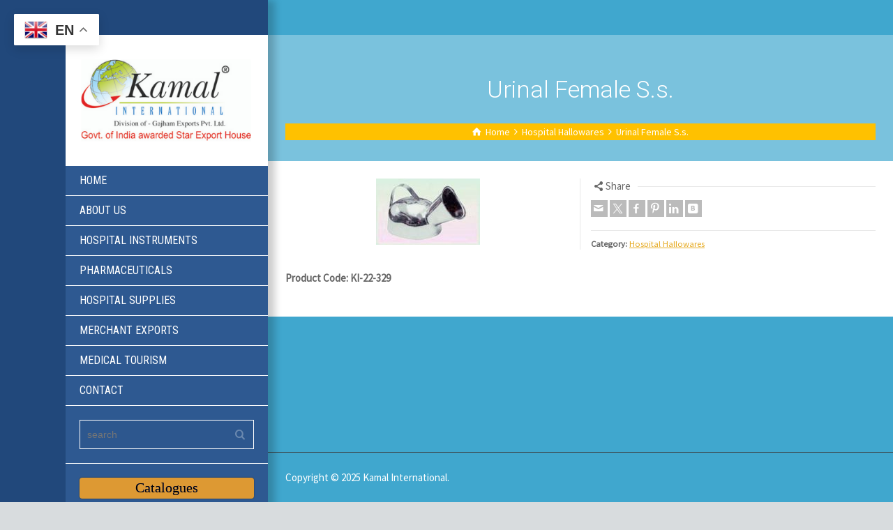

--- FILE ---
content_type: text/html; charset=UTF-8
request_url: https://kinternational.co.in/product-details/urinal-female-s-s/
body_size: 17366
content:
<!doctype html>
<html lang="en-US" class="no-js">
<head> 
<meta charset="UTF-8" />  
<meta name="viewport" content="width=device-width, initial-scale=1, maximum-scale=1">
 
<title>Urinal Female S.s. &#8211; Kamal International</title>
<meta name='robots' content='max-image-preview:large' />
	<style>img:is([sizes="auto" i], [sizes^="auto," i]) { contain-intrinsic-size: 3000px 1500px }</style>
	<script type="text/javascript">/*<![CDATA[ */ var html = document.getElementsByTagName("html")[0]; html.className = html.className.replace("no-js", "js"); window.onerror=function(e,f){var body = document.getElementsByTagName("body")[0]; body.className = body.className.replace("rt-loading", ""); var e_file = document.createElement("a");e_file.href = f;console.log( e );console.log( e_file.pathname );}/* ]]>*/</script>
<link rel='dns-prefetch' href='//fonts.googleapis.com' />
<link rel="alternate" type="application/rss+xml" title="Kamal International &raquo; Feed" href="https://kinternational.co.in/feed/" />
<link rel="alternate" type="application/rss+xml" title="Kamal International &raquo; Comments Feed" href="https://kinternational.co.in/comments/feed/" />
<script type="text/javascript">
/* <![CDATA[ */
window._wpemojiSettings = {"baseUrl":"https:\/\/s.w.org\/images\/core\/emoji\/16.0.1\/72x72\/","ext":".png","svgUrl":"https:\/\/s.w.org\/images\/core\/emoji\/16.0.1\/svg\/","svgExt":".svg","source":{"concatemoji":"https:\/\/kinternational.co.in\/wp-includes\/js\/wp-emoji-release.min.js?ver=6.8.3"}};
/*! This file is auto-generated */
!function(s,n){var o,i,e;function c(e){try{var t={supportTests:e,timestamp:(new Date).valueOf()};sessionStorage.setItem(o,JSON.stringify(t))}catch(e){}}function p(e,t,n){e.clearRect(0,0,e.canvas.width,e.canvas.height),e.fillText(t,0,0);var t=new Uint32Array(e.getImageData(0,0,e.canvas.width,e.canvas.height).data),a=(e.clearRect(0,0,e.canvas.width,e.canvas.height),e.fillText(n,0,0),new Uint32Array(e.getImageData(0,0,e.canvas.width,e.canvas.height).data));return t.every(function(e,t){return e===a[t]})}function u(e,t){e.clearRect(0,0,e.canvas.width,e.canvas.height),e.fillText(t,0,0);for(var n=e.getImageData(16,16,1,1),a=0;a<n.data.length;a++)if(0!==n.data[a])return!1;return!0}function f(e,t,n,a){switch(t){case"flag":return n(e,"\ud83c\udff3\ufe0f\u200d\u26a7\ufe0f","\ud83c\udff3\ufe0f\u200b\u26a7\ufe0f")?!1:!n(e,"\ud83c\udde8\ud83c\uddf6","\ud83c\udde8\u200b\ud83c\uddf6")&&!n(e,"\ud83c\udff4\udb40\udc67\udb40\udc62\udb40\udc65\udb40\udc6e\udb40\udc67\udb40\udc7f","\ud83c\udff4\u200b\udb40\udc67\u200b\udb40\udc62\u200b\udb40\udc65\u200b\udb40\udc6e\u200b\udb40\udc67\u200b\udb40\udc7f");case"emoji":return!a(e,"\ud83e\udedf")}return!1}function g(e,t,n,a){var r="undefined"!=typeof WorkerGlobalScope&&self instanceof WorkerGlobalScope?new OffscreenCanvas(300,150):s.createElement("canvas"),o=r.getContext("2d",{willReadFrequently:!0}),i=(o.textBaseline="top",o.font="600 32px Arial",{});return e.forEach(function(e){i[e]=t(o,e,n,a)}),i}function t(e){var t=s.createElement("script");t.src=e,t.defer=!0,s.head.appendChild(t)}"undefined"!=typeof Promise&&(o="wpEmojiSettingsSupports",i=["flag","emoji"],n.supports={everything:!0,everythingExceptFlag:!0},e=new Promise(function(e){s.addEventListener("DOMContentLoaded",e,{once:!0})}),new Promise(function(t){var n=function(){try{var e=JSON.parse(sessionStorage.getItem(o));if("object"==typeof e&&"number"==typeof e.timestamp&&(new Date).valueOf()<e.timestamp+604800&&"object"==typeof e.supportTests)return e.supportTests}catch(e){}return null}();if(!n){if("undefined"!=typeof Worker&&"undefined"!=typeof OffscreenCanvas&&"undefined"!=typeof URL&&URL.createObjectURL&&"undefined"!=typeof Blob)try{var e="postMessage("+g.toString()+"("+[JSON.stringify(i),f.toString(),p.toString(),u.toString()].join(",")+"));",a=new Blob([e],{type:"text/javascript"}),r=new Worker(URL.createObjectURL(a),{name:"wpTestEmojiSupports"});return void(r.onmessage=function(e){c(n=e.data),r.terminate(),t(n)})}catch(e){}c(n=g(i,f,p,u))}t(n)}).then(function(e){for(var t in e)n.supports[t]=e[t],n.supports.everything=n.supports.everything&&n.supports[t],"flag"!==t&&(n.supports.everythingExceptFlag=n.supports.everythingExceptFlag&&n.supports[t]);n.supports.everythingExceptFlag=n.supports.everythingExceptFlag&&!n.supports.flag,n.DOMReady=!1,n.readyCallback=function(){n.DOMReady=!0}}).then(function(){return e}).then(function(){var e;n.supports.everything||(n.readyCallback(),(e=n.source||{}).concatemoji?t(e.concatemoji):e.wpemoji&&e.twemoji&&(t(e.twemoji),t(e.wpemoji)))}))}((window,document),window._wpemojiSettings);
/* ]]> */
</script>

<style id='wp-emoji-styles-inline-css' type='text/css'>

	img.wp-smiley, img.emoji {
		display: inline !important;
		border: none !important;
		box-shadow: none !important;
		height: 1em !important;
		width: 1em !important;
		margin: 0 0.07em !important;
		vertical-align: -0.1em !important;
		background: none !important;
		padding: 0 !important;
	}
</style>
<link rel='stylesheet' id='wp-block-library-css' href='https://kinternational.co.in/wp-includes/css/dist/block-library/style.min.css?ver=6.8.3' type='text/css' media='all' />
<style id='classic-theme-styles-inline-css' type='text/css'>
/*! This file is auto-generated */
.wp-block-button__link{color:#fff;background-color:#32373c;border-radius:9999px;box-shadow:none;text-decoration:none;padding:calc(.667em + 2px) calc(1.333em + 2px);font-size:1.125em}.wp-block-file__button{background:#32373c;color:#fff;text-decoration:none}
</style>
<link rel='stylesheet' id='awsm-ead-public-css' href='https://kinternational.co.in/wp-content/plugins/embed-any-document/css/embed-public.min.css?ver=2.7.11' type='text/css' media='all' />
<style id='global-styles-inline-css' type='text/css'>
:root{--wp--preset--aspect-ratio--square: 1;--wp--preset--aspect-ratio--4-3: 4/3;--wp--preset--aspect-ratio--3-4: 3/4;--wp--preset--aspect-ratio--3-2: 3/2;--wp--preset--aspect-ratio--2-3: 2/3;--wp--preset--aspect-ratio--16-9: 16/9;--wp--preset--aspect-ratio--9-16: 9/16;--wp--preset--color--black: #000000;--wp--preset--color--cyan-bluish-gray: #abb8c3;--wp--preset--color--white: #ffffff;--wp--preset--color--pale-pink: #f78da7;--wp--preset--color--vivid-red: #cf2e2e;--wp--preset--color--luminous-vivid-orange: #ff6900;--wp--preset--color--luminous-vivid-amber: #fcb900;--wp--preset--color--light-green-cyan: #7bdcb5;--wp--preset--color--vivid-green-cyan: #00d084;--wp--preset--color--pale-cyan-blue: #8ed1fc;--wp--preset--color--vivid-cyan-blue: #0693e3;--wp--preset--color--vivid-purple: #9b51e0;--wp--preset--gradient--vivid-cyan-blue-to-vivid-purple: linear-gradient(135deg,rgba(6,147,227,1) 0%,rgb(155,81,224) 100%);--wp--preset--gradient--light-green-cyan-to-vivid-green-cyan: linear-gradient(135deg,rgb(122,220,180) 0%,rgb(0,208,130) 100%);--wp--preset--gradient--luminous-vivid-amber-to-luminous-vivid-orange: linear-gradient(135deg,rgba(252,185,0,1) 0%,rgba(255,105,0,1) 100%);--wp--preset--gradient--luminous-vivid-orange-to-vivid-red: linear-gradient(135deg,rgba(255,105,0,1) 0%,rgb(207,46,46) 100%);--wp--preset--gradient--very-light-gray-to-cyan-bluish-gray: linear-gradient(135deg,rgb(238,238,238) 0%,rgb(169,184,195) 100%);--wp--preset--gradient--cool-to-warm-spectrum: linear-gradient(135deg,rgb(74,234,220) 0%,rgb(151,120,209) 20%,rgb(207,42,186) 40%,rgb(238,44,130) 60%,rgb(251,105,98) 80%,rgb(254,248,76) 100%);--wp--preset--gradient--blush-light-purple: linear-gradient(135deg,rgb(255,206,236) 0%,rgb(152,150,240) 100%);--wp--preset--gradient--blush-bordeaux: linear-gradient(135deg,rgb(254,205,165) 0%,rgb(254,45,45) 50%,rgb(107,0,62) 100%);--wp--preset--gradient--luminous-dusk: linear-gradient(135deg,rgb(255,203,112) 0%,rgb(199,81,192) 50%,rgb(65,88,208) 100%);--wp--preset--gradient--pale-ocean: linear-gradient(135deg,rgb(255,245,203) 0%,rgb(182,227,212) 50%,rgb(51,167,181) 100%);--wp--preset--gradient--electric-grass: linear-gradient(135deg,rgb(202,248,128) 0%,rgb(113,206,126) 100%);--wp--preset--gradient--midnight: linear-gradient(135deg,rgb(2,3,129) 0%,rgb(40,116,252) 100%);--wp--preset--font-size--small: 13px;--wp--preset--font-size--medium: 20px;--wp--preset--font-size--large: 36px;--wp--preset--font-size--x-large: 42px;--wp--preset--spacing--20: 0.44rem;--wp--preset--spacing--30: 0.67rem;--wp--preset--spacing--40: 1rem;--wp--preset--spacing--50: 1.5rem;--wp--preset--spacing--60: 2.25rem;--wp--preset--spacing--70: 3.38rem;--wp--preset--spacing--80: 5.06rem;--wp--preset--shadow--natural: 6px 6px 9px rgba(0, 0, 0, 0.2);--wp--preset--shadow--deep: 12px 12px 50px rgba(0, 0, 0, 0.4);--wp--preset--shadow--sharp: 6px 6px 0px rgba(0, 0, 0, 0.2);--wp--preset--shadow--outlined: 6px 6px 0px -3px rgba(255, 255, 255, 1), 6px 6px rgba(0, 0, 0, 1);--wp--preset--shadow--crisp: 6px 6px 0px rgba(0, 0, 0, 1);}:where(.is-layout-flex){gap: 0.5em;}:where(.is-layout-grid){gap: 0.5em;}body .is-layout-flex{display: flex;}.is-layout-flex{flex-wrap: wrap;align-items: center;}.is-layout-flex > :is(*, div){margin: 0;}body .is-layout-grid{display: grid;}.is-layout-grid > :is(*, div){margin: 0;}:where(.wp-block-columns.is-layout-flex){gap: 2em;}:where(.wp-block-columns.is-layout-grid){gap: 2em;}:where(.wp-block-post-template.is-layout-flex){gap: 1.25em;}:where(.wp-block-post-template.is-layout-grid){gap: 1.25em;}.has-black-color{color: var(--wp--preset--color--black) !important;}.has-cyan-bluish-gray-color{color: var(--wp--preset--color--cyan-bluish-gray) !important;}.has-white-color{color: var(--wp--preset--color--white) !important;}.has-pale-pink-color{color: var(--wp--preset--color--pale-pink) !important;}.has-vivid-red-color{color: var(--wp--preset--color--vivid-red) !important;}.has-luminous-vivid-orange-color{color: var(--wp--preset--color--luminous-vivid-orange) !important;}.has-luminous-vivid-amber-color{color: var(--wp--preset--color--luminous-vivid-amber) !important;}.has-light-green-cyan-color{color: var(--wp--preset--color--light-green-cyan) !important;}.has-vivid-green-cyan-color{color: var(--wp--preset--color--vivid-green-cyan) !important;}.has-pale-cyan-blue-color{color: var(--wp--preset--color--pale-cyan-blue) !important;}.has-vivid-cyan-blue-color{color: var(--wp--preset--color--vivid-cyan-blue) !important;}.has-vivid-purple-color{color: var(--wp--preset--color--vivid-purple) !important;}.has-black-background-color{background-color: var(--wp--preset--color--black) !important;}.has-cyan-bluish-gray-background-color{background-color: var(--wp--preset--color--cyan-bluish-gray) !important;}.has-white-background-color{background-color: var(--wp--preset--color--white) !important;}.has-pale-pink-background-color{background-color: var(--wp--preset--color--pale-pink) !important;}.has-vivid-red-background-color{background-color: var(--wp--preset--color--vivid-red) !important;}.has-luminous-vivid-orange-background-color{background-color: var(--wp--preset--color--luminous-vivid-orange) !important;}.has-luminous-vivid-amber-background-color{background-color: var(--wp--preset--color--luminous-vivid-amber) !important;}.has-light-green-cyan-background-color{background-color: var(--wp--preset--color--light-green-cyan) !important;}.has-vivid-green-cyan-background-color{background-color: var(--wp--preset--color--vivid-green-cyan) !important;}.has-pale-cyan-blue-background-color{background-color: var(--wp--preset--color--pale-cyan-blue) !important;}.has-vivid-cyan-blue-background-color{background-color: var(--wp--preset--color--vivid-cyan-blue) !important;}.has-vivid-purple-background-color{background-color: var(--wp--preset--color--vivid-purple) !important;}.has-black-border-color{border-color: var(--wp--preset--color--black) !important;}.has-cyan-bluish-gray-border-color{border-color: var(--wp--preset--color--cyan-bluish-gray) !important;}.has-white-border-color{border-color: var(--wp--preset--color--white) !important;}.has-pale-pink-border-color{border-color: var(--wp--preset--color--pale-pink) !important;}.has-vivid-red-border-color{border-color: var(--wp--preset--color--vivid-red) !important;}.has-luminous-vivid-orange-border-color{border-color: var(--wp--preset--color--luminous-vivid-orange) !important;}.has-luminous-vivid-amber-border-color{border-color: var(--wp--preset--color--luminous-vivid-amber) !important;}.has-light-green-cyan-border-color{border-color: var(--wp--preset--color--light-green-cyan) !important;}.has-vivid-green-cyan-border-color{border-color: var(--wp--preset--color--vivid-green-cyan) !important;}.has-pale-cyan-blue-border-color{border-color: var(--wp--preset--color--pale-cyan-blue) !important;}.has-vivid-cyan-blue-border-color{border-color: var(--wp--preset--color--vivid-cyan-blue) !important;}.has-vivid-purple-border-color{border-color: var(--wp--preset--color--vivid-purple) !important;}.has-vivid-cyan-blue-to-vivid-purple-gradient-background{background: var(--wp--preset--gradient--vivid-cyan-blue-to-vivid-purple) !important;}.has-light-green-cyan-to-vivid-green-cyan-gradient-background{background: var(--wp--preset--gradient--light-green-cyan-to-vivid-green-cyan) !important;}.has-luminous-vivid-amber-to-luminous-vivid-orange-gradient-background{background: var(--wp--preset--gradient--luminous-vivid-amber-to-luminous-vivid-orange) !important;}.has-luminous-vivid-orange-to-vivid-red-gradient-background{background: var(--wp--preset--gradient--luminous-vivid-orange-to-vivid-red) !important;}.has-very-light-gray-to-cyan-bluish-gray-gradient-background{background: var(--wp--preset--gradient--very-light-gray-to-cyan-bluish-gray) !important;}.has-cool-to-warm-spectrum-gradient-background{background: var(--wp--preset--gradient--cool-to-warm-spectrum) !important;}.has-blush-light-purple-gradient-background{background: var(--wp--preset--gradient--blush-light-purple) !important;}.has-blush-bordeaux-gradient-background{background: var(--wp--preset--gradient--blush-bordeaux) !important;}.has-luminous-dusk-gradient-background{background: var(--wp--preset--gradient--luminous-dusk) !important;}.has-pale-ocean-gradient-background{background: var(--wp--preset--gradient--pale-ocean) !important;}.has-electric-grass-gradient-background{background: var(--wp--preset--gradient--electric-grass) !important;}.has-midnight-gradient-background{background: var(--wp--preset--gradient--midnight) !important;}.has-small-font-size{font-size: var(--wp--preset--font-size--small) !important;}.has-medium-font-size{font-size: var(--wp--preset--font-size--medium) !important;}.has-large-font-size{font-size: var(--wp--preset--font-size--large) !important;}.has-x-large-font-size{font-size: var(--wp--preset--font-size--x-large) !important;}
:where(.wp-block-post-template.is-layout-flex){gap: 1.25em;}:where(.wp-block-post-template.is-layout-grid){gap: 1.25em;}
:where(.wp-block-columns.is-layout-flex){gap: 2em;}:where(.wp-block-columns.is-layout-grid){gap: 2em;}
:root :where(.wp-block-pullquote){font-size: 1.5em;line-height: 1.6;}
</style>
<link rel='stylesheet' id='contact-form-7-css' href='https://kinternational.co.in/wp-content/plugins/contact-form-7/includes/css/styles.css?ver=6.1.4' type='text/css' media='all' />
<link rel='stylesheet' id='sr7css-css' href='//kinternational.co.in/wp-content/plugins/revslider/public/css/sr7.css?ver=6.7.35' type='text/css' media='all' />
<link rel='stylesheet' id='theme-style-all-css' href='https://kinternational.co.in/wp-content/themes/rttheme19/css/layout1/app.min.css?ver=2.17' type='text/css' media='all' />
<link rel='stylesheet' id='mediaelement-skin-css' href='https://kinternational.co.in/wp-content/themes/rttheme19/css/mejs-skin.min.css?ver=2.17' type='text/css' media='all' />
<link rel='stylesheet' id='fontello-css' href='https://kinternational.co.in/wp-content/themes/rttheme19/css/fontello/css/fontello.css?ver=2.17' type='text/css' media='all' />
<!--[if IE 9]>
<link rel='stylesheet' id='theme-ie9-css' href='https://kinternational.co.in/wp-content/themes/rttheme19/css/ie9.min.css?ver=2.17' type='text/css' media='all' />
<![endif]-->
<link rel='stylesheet' id='theme-style-css' href='https://kinternational.co.in/wp-content/themes/rttheme19/style.css?ver=6.8.3' type='text/css' media='all' />
<link rel='stylesheet' id='theme-dynamic-css' href='https://kinternational.co.in/wp-content/uploads/rttheme19/dynamic-style.css?ver=251112015714' type='text/css' media='all' />
<link rel='stylesheet' id='rt-google-fonts-css' href='//fonts.googleapis.com/css?family=Roboto%3A300%7CSource+Sans+Pro%3Aregular%7CRoboto+Condensed%3Aregular&#038;subset=latin%2Clatin-ext&#038;ver=1.0.0' type='text/css' media='all' />
<script type="text/javascript" src="https://kinternational.co.in/wp-includes/js/jquery/jquery.min.js?ver=3.7.1" id="jquery-core-js"></script>
<script type="text/javascript" src="https://kinternational.co.in/wp-includes/js/jquery/jquery-migrate.min.js?ver=3.4.1" id="jquery-migrate-js"></script>
<script type="text/javascript" src="//kinternational.co.in/wp-content/plugins/revslider/public/js/libs/tptools.js?ver=6.7.35" id="tp-tools-js" async="async" data-wp-strategy="async"></script>
<script type="text/javascript" src="//kinternational.co.in/wp-content/plugins/revslider/public/js/sr7.js?ver=6.7.35" id="sr7-js" async="async" data-wp-strategy="async"></script>
<script></script><link rel="https://api.w.org/" href="https://kinternational.co.in/wp-json/" /><link rel="EditURI" type="application/rsd+xml" title="RSD" href="https://kinternational.co.in/xmlrpc.php?rsd" />
<meta name="generator" content="WordPress 6.8.3" />
<link rel="canonical" href="https://kinternational.co.in/product-details/urinal-female-s-s/" />
<link rel='shortlink' href='https://kinternational.co.in/?p=953' />
<link rel="alternate" title="oEmbed (JSON)" type="application/json+oembed" href="https://kinternational.co.in/wp-json/oembed/1.0/embed?url=https%3A%2F%2Fkinternational.co.in%2Fproduct-details%2Furinal-female-s-s%2F" />
<link rel="alternate" title="oEmbed (XML)" type="text/xml+oembed" href="https://kinternational.co.in/wp-json/oembed/1.0/embed?url=https%3A%2F%2Fkinternational.co.in%2Fproduct-details%2Furinal-female-s-s%2F&#038;format=xml" />

<!--[if lt IE 9]><script src="https://kinternational.co.in/wp-content/themes/rttheme19/js/html5shiv.min.js"></script><![endif]-->
<!--[if gte IE 9]> <style type="text/css"> .gradient { filter: none; } </style> <![endif]-->

<!--Theme Version:2.17 Plugin Version:2.14-->
<meta name="generator" content="Powered by WPBakery Page Builder - drag and drop page builder for WordPress."/>
<link rel="preconnect" href="https://fonts.googleapis.com">
<link rel="preconnect" href="https://fonts.gstatic.com/" crossorigin>
<meta name="generator" content="Powered by Slider Revolution 6.7.35 - responsive, Mobile-Friendly Slider Plugin for WordPress with comfortable drag and drop interface." />
<link rel="icon" href="https://kinternational.co.in/wp-content/uploads/2020/06/cropped-Untitled-design-32x32.png" sizes="32x32" />
<link rel="icon" href="https://kinternational.co.in/wp-content/uploads/2020/06/cropped-Untitled-design-192x192.png" sizes="192x192" />
<link rel="apple-touch-icon" href="https://kinternational.co.in/wp-content/uploads/2020/06/cropped-Untitled-design-180x180.png" />
<meta name="msapplication-TileImage" content="https://kinternational.co.in/wp-content/uploads/2020/06/cropped-Untitled-design-270x270.png" />
<script>
	window._tpt			??= {};
	window.SR7			??= {};
	_tpt.R				??= {};
	_tpt.R.fonts		??= {};
	_tpt.R.fonts.customFonts??= {};
	SR7.devMode			=  false;
	SR7.F 				??= {};
	SR7.G				??= {};
	SR7.LIB				??= {};
	SR7.E				??= {};
	SR7.E.gAddons		??= {};
	SR7.E.php 			??= {};
	SR7.E.nonce			= 'f8f68d99ff';
	SR7.E.ajaxurl		= 'https://kinternational.co.in/wp-admin/admin-ajax.php';
	SR7.E.resturl		= 'https://kinternational.co.in/wp-json/';
	SR7.E.slug_path		= 'revslider/revslider.php';
	SR7.E.slug			= 'revslider';
	SR7.E.plugin_url	= 'https://kinternational.co.in/wp-content/plugins/revslider/';
	SR7.E.wp_plugin_url = 'https://kinternational.co.in/wp-content/plugins/';
	SR7.E.revision		= '6.7.35';
	SR7.E.fontBaseUrl	= '';
	SR7.G.breakPoints 	= [1240,1024,778,480];
	SR7.E.modules 		= ['module','page','slide','layer','draw','animate','srtools','canvas','defaults','carousel','navigation','media','modifiers','migration'];
	SR7.E.libs 			= ['WEBGL'];
	SR7.E.css 			= ['csslp','cssbtns','cssfilters','cssnav','cssmedia'];
	SR7.E.resources		= {};
	SR7.E.ytnc			= false;
	SR7.JSON			??= {};
/*! Slider Revolution 7.0 - Page Processor */
!function(){"use strict";window.SR7??={},window._tpt??={},SR7.version="Slider Revolution 6.7.16",_tpt.getMobileZoom=()=>_tpt.is_mobile?document.documentElement.clientWidth/window.innerWidth:1,_tpt.getWinDim=function(t){_tpt.screenHeightWithUrlBar??=window.innerHeight;let e=SR7.F?.modal?.visible&&SR7.M[SR7.F.module.getIdByAlias(SR7.F.modal.requested)];_tpt.scrollBar=window.innerWidth!==document.documentElement.clientWidth||e&&window.innerWidth!==e.c.module.clientWidth,_tpt.winW=_tpt.getMobileZoom()*window.innerWidth-(_tpt.scrollBar||"prepare"==t?_tpt.scrollBarW??_tpt.mesureScrollBar():0),_tpt.winH=_tpt.getMobileZoom()*window.innerHeight,_tpt.winWAll=document.documentElement.clientWidth},_tpt.getResponsiveLevel=function(t,e){SR7.M[e];return _tpt.closestGE(t,_tpt.winWAll)},_tpt.mesureScrollBar=function(){let t=document.createElement("div");return t.className="RSscrollbar-measure",t.style.width="100px",t.style.height="100px",t.style.overflow="scroll",t.style.position="absolute",t.style.top="-9999px",document.body.appendChild(t),_tpt.scrollBarW=t.offsetWidth-t.clientWidth,document.body.removeChild(t),_tpt.scrollBarW},_tpt.loadCSS=async function(t,e,s){return s?_tpt.R.fonts.required[e].status=1:(_tpt.R[e]??={},_tpt.R[e].status=1),new Promise(((i,n)=>{if(_tpt.isStylesheetLoaded(t))s?_tpt.R.fonts.required[e].status=2:_tpt.R[e].status=2,i();else{const o=document.createElement("link");o.rel="stylesheet";let l="text",r="css";o["type"]=l+"/"+r,o.href=t,o.onload=()=>{s?_tpt.R.fonts.required[e].status=2:_tpt.R[e].status=2,i()},o.onerror=()=>{s?_tpt.R.fonts.required[e].status=3:_tpt.R[e].status=3,n(new Error(`Failed to load CSS: ${t}`))},document.head.appendChild(o)}}))},_tpt.addContainer=function(t){const{tag:e="div",id:s,class:i,datas:n,textContent:o,iHTML:l}=t,r=document.createElement(e);if(s&&""!==s&&(r.id=s),i&&""!==i&&(r.className=i),n)for(const[t,e]of Object.entries(n))"style"==t?r.style.cssText=e:r.setAttribute(`data-${t}`,e);return o&&(r.textContent=o),l&&(r.innerHTML=l),r},_tpt.collector=function(){return{fragment:new DocumentFragment,add(t){var e=_tpt.addContainer(t);return this.fragment.appendChild(e),e},append(t){t.appendChild(this.fragment)}}},_tpt.isStylesheetLoaded=function(t){let e=t.split("?")[0];return Array.from(document.querySelectorAll('link[rel="stylesheet"], link[rel="preload"]')).some((t=>t.href.split("?")[0]===e))},_tpt.preloader={requests:new Map,preloaderTemplates:new Map,show:function(t,e){if(!e||!t)return;const{type:s,color:i}=e;if(s<0||"off"==s)return;const n=`preloader_${s}`;let o=this.preloaderTemplates.get(n);o||(o=this.build(s,i),this.preloaderTemplates.set(n,o)),this.requests.has(t)||this.requests.set(t,{count:0});const l=this.requests.get(t);clearTimeout(l.timer),l.count++,1===l.count&&(l.timer=setTimeout((()=>{l.preloaderClone=o.cloneNode(!0),l.anim&&l.anim.kill(),void 0!==_tpt.gsap?l.anim=_tpt.gsap.fromTo(l.preloaderClone,1,{opacity:0},{opacity:1}):l.preloaderClone.classList.add("sr7-fade-in"),t.appendChild(l.preloaderClone)}),150))},hide:function(t){if(!this.requests.has(t))return;const e=this.requests.get(t);e.count--,e.count<0&&(e.count=0),e.anim&&e.anim.kill(),0===e.count&&(clearTimeout(e.timer),e.preloaderClone&&(e.preloaderClone.classList.remove("sr7-fade-in"),e.anim=_tpt.gsap.to(e.preloaderClone,.3,{opacity:0,onComplete:function(){e.preloaderClone.remove()}})))},state:function(t){if(!this.requests.has(t))return!1;return this.requests.get(t).count>0},build:(t,e="#ffffff",s="")=>{if(t<0||"off"===t)return null;const i=parseInt(t);if(t="prlt"+i,isNaN(i))return null;if(_tpt.loadCSS(SR7.E.plugin_url+"public/css/preloaders/t"+i+".css","preloader_"+t),isNaN(i)||i<6){const n=`background-color:${e}`,o=1===i||2==i?n:"",l=3===i||4==i?n:"",r=_tpt.collector();["dot1","dot2","bounce1","bounce2","bounce3"].forEach((t=>r.add({tag:"div",class:t,datas:{style:l}})));const d=_tpt.addContainer({tag:"sr7-prl",class:`${t} ${s}`,datas:{style:o}});return r.append(d),d}{let n={};if(7===i){let t;e.startsWith("#")?(t=e.replace("#",""),t=`rgba(${parseInt(t.substring(0,2),16)}, ${parseInt(t.substring(2,4),16)}, ${parseInt(t.substring(4,6),16)}, `):e.startsWith("rgb")&&(t=e.slice(e.indexOf("(")+1,e.lastIndexOf(")")).split(",").map((t=>t.trim())),t=`rgba(${t[0]}, ${t[1]}, ${t[2]}, `),t&&(n.style=`border-top-color: ${t}0.65); border-bottom-color: ${t}0.15); border-left-color: ${t}0.65); border-right-color: ${t}0.15)`)}else 12===i&&(n.style=`background:${e}`);const o=[10,0,4,2,5,9,0,4,4,2][i-6],l=_tpt.collector(),r=l.add({tag:"div",class:"sr7-prl-inner",datas:n});Array.from({length:o}).forEach((()=>r.appendChild(l.add({tag:"span",datas:{style:`background:${e}`}}))));const d=_tpt.addContainer({tag:"sr7-prl",class:`${t} ${s}`});return l.append(d),d}}},SR7.preLoader={show:(t,e)=>{"off"!==(SR7.M[t]?.settings?.pLoader?.type??"off")&&_tpt.preloader.show(e||SR7.M[t].c.module,SR7.M[t]?.settings?.pLoader??{color:"#fff",type:10})},hide:(t,e)=>{"off"!==(SR7.M[t]?.settings?.pLoader?.type??"off")&&_tpt.preloader.hide(e||SR7.M[t].c.module)},state:(t,e)=>_tpt.preloader.state(e||SR7.M[t].c.module)},_tpt.prepareModuleHeight=function(t){window.SR7.M??={},window.SR7.M[t.id]??={},"ignore"==t.googleFont&&(SR7.E.ignoreGoogleFont=!0);let e=window.SR7.M[t.id];if(null==_tpt.scrollBarW&&_tpt.mesureScrollBar(),e.c??={},e.states??={},e.settings??={},e.settings.size??={},t.fixed&&(e.settings.fixed=!0),e.c.module=document.querySelector("sr7-module#"+t.id),e.c.adjuster=e.c.module.getElementsByTagName("sr7-adjuster")[0],e.c.content=e.c.module.getElementsByTagName("sr7-content")[0],"carousel"==t.type&&(e.c.carousel=e.c.content.getElementsByTagName("sr7-carousel")[0]),null==e.c.module||null==e.c.module)return;t.plType&&t.plColor&&(e.settings.pLoader={type:t.plType,color:t.plColor}),void 0===t.plType||"off"===t.plType||SR7.preLoader.state(t.id)&&SR7.preLoader.state(t.id,e.c.module)||SR7.preLoader.show(t.id,e.c.module),_tpt.winW||_tpt.getWinDim("prepare"),_tpt.getWinDim();let s=""+e.c.module.dataset?.modal;"modal"==s||"true"==s||"undefined"!==s&&"false"!==s||(e.settings.size.fullWidth=t.size.fullWidth,e.LEV??=_tpt.getResponsiveLevel(window.SR7.G.breakPoints,t.id),t.vpt=_tpt.fillArray(t.vpt,5),e.settings.vPort=t.vpt[e.LEV],void 0!==t.el&&"720"==t.el[4]&&t.gh[4]!==t.el[4]&&"960"==t.el[3]&&t.gh[3]!==t.el[3]&&"768"==t.el[2]&&t.gh[2]!==t.el[2]&&delete t.el,e.settings.size.height=null==t.el||null==t.el[e.LEV]||0==t.el[e.LEV]||"auto"==t.el[e.LEV]?_tpt.fillArray(t.gh,5,-1):_tpt.fillArray(t.el,5,-1),e.settings.size.width=_tpt.fillArray(t.gw,5,-1),e.settings.size.minHeight=_tpt.fillArray(t.mh??[0],5,-1),e.cacheSize={fullWidth:e.settings.size?.fullWidth,fullHeight:e.settings.size?.fullHeight},void 0!==t.off&&(t.off?.t&&(e.settings.size.m??={})&&(e.settings.size.m.t=t.off.t),t.off?.b&&(e.settings.size.m??={})&&(e.settings.size.m.b=t.off.b),t.off?.l&&(e.settings.size.p??={})&&(e.settings.size.p.l=t.off.l),t.off?.r&&(e.settings.size.p??={})&&(e.settings.size.p.r=t.off.r),e.offsetPrepared=!0),_tpt.updatePMHeight(t.id,t,!0))},_tpt.updatePMHeight=(t,e,s)=>{let i=SR7.M[t];var n=i.settings.size.fullWidth?_tpt.winW:i.c.module.parentNode.offsetWidth;n=0===n||isNaN(n)?_tpt.winW:n;let o=i.settings.size.width[i.LEV]||i.settings.size.width[i.LEV++]||i.settings.size.width[i.LEV--]||n,l=i.settings.size.height[i.LEV]||i.settings.size.height[i.LEV++]||i.settings.size.height[i.LEV--]||0,r=i.settings.size.minHeight[i.LEV]||i.settings.size.minHeight[i.LEV++]||i.settings.size.minHeight[i.LEV--]||0;if(l="auto"==l?0:l,l=parseInt(l),"carousel"!==e.type&&(n-=parseInt(e.onw??0)||0),i.MP=!i.settings.size.fullWidth&&n<o||_tpt.winW<o?Math.min(1,n/o):1,e.size.fullScreen||e.size.fullHeight){let t=parseInt(e.fho)||0,s=(""+e.fho).indexOf("%")>-1;e.newh=_tpt.winH-(s?_tpt.winH*t/100:t)}else e.newh=i.MP*Math.max(l,r);if(e.newh+=(parseInt(e.onh??0)||0)+(parseInt(e.carousel?.pt)||0)+(parseInt(e.carousel?.pb)||0),void 0!==e.slideduration&&(e.newh=Math.max(e.newh,parseInt(e.slideduration)/3)),e.shdw&&_tpt.buildShadow(e.id,e),i.c.adjuster.style.height=e.newh+"px",i.c.module.style.height=e.newh+"px",i.c.content.style.height=e.newh+"px",i.states.heightPrepared=!0,i.dims??={},i.dims.moduleRect=i.c.module.getBoundingClientRect(),i.c.content.style.left="-"+i.dims.moduleRect.left+"px",!i.settings.size.fullWidth)return s&&requestAnimationFrame((()=>{n!==i.c.module.parentNode.offsetWidth&&_tpt.updatePMHeight(e.id,e)})),void _tpt.bgStyle(e.id,e,window.innerWidth==_tpt.winW,!0);_tpt.bgStyle(e.id,e,window.innerWidth==_tpt.winW,!0),requestAnimationFrame((function(){s&&requestAnimationFrame((()=>{n!==i.c.module.parentNode.offsetWidth&&_tpt.updatePMHeight(e.id,e)}))})),i.earlyResizerFunction||(i.earlyResizerFunction=function(){requestAnimationFrame((function(){_tpt.getWinDim(),_tpt.moduleDefaults(e.id,e),_tpt.updateSlideBg(t,!0)}))},window.addEventListener("resize",i.earlyResizerFunction))},_tpt.buildShadow=function(t,e){let s=SR7.M[t];null==s.c.shadow&&(s.c.shadow=document.createElement("sr7-module-shadow"),s.c.shadow.classList.add("sr7-shdw-"+e.shdw),s.c.content.appendChild(s.c.shadow))},_tpt.bgStyle=async(t,e,s,i,n)=>{const o=SR7.M[t];if((e=e??o.settings).fixed&&!o.c.module.classList.contains("sr7-top-fixed")&&(o.c.module.classList.add("sr7-top-fixed"),o.c.module.style.position="fixed",o.c.module.style.width="100%",o.c.module.style.top="0px",o.c.module.style.left="0px",o.c.module.style.pointerEvents="none",o.c.module.style.zIndex=5e3,o.c.content.style.pointerEvents="none"),null==o.c.bgcanvas){let t=document.createElement("sr7-module-bg"),l=!1;if("string"==typeof e?.bg?.color&&e?.bg?.color.includes("{"))if(_tpt.gradient&&_tpt.gsap)e.bg.color=_tpt.gradient.convert(e.bg.color);else try{let t=JSON.parse(e.bg.color);(t?.orig||t?.string)&&(e.bg.color=JSON.parse(e.bg.color))}catch(t){return}let r="string"==typeof e?.bg?.color?e?.bg?.color||"transparent":e?.bg?.color?.string??e?.bg?.color?.orig??e?.bg?.color?.color??"transparent";if(t.style["background"+(String(r).includes("grad")?"":"Color")]=r,("transparent"!==r||n)&&(l=!0),o.offsetPrepared&&(t.style.visibility="hidden"),e?.bg?.image?.src&&(t.style.backgroundImage=`url(${e?.bg?.image.src})`,t.style.backgroundSize=""==(e.bg.image?.size??"")?"cover":e.bg.image.size,t.style.backgroundPosition=e.bg.image.position,t.style.backgroundRepeat=""==e.bg.image.repeat||null==e.bg.image.repeat?"no-repeat":e.bg.image.repeat,l=!0),!l)return;o.c.bgcanvas=t,e.size.fullWidth?t.style.width=_tpt.winW-(s&&_tpt.winH<document.body.offsetHeight?_tpt.scrollBarW:0)+"px":i&&(t.style.width=o.c.module.offsetWidth+"px"),e.sbt?.use?o.c.content.appendChild(o.c.bgcanvas):o.c.module.appendChild(o.c.bgcanvas)}o.c.bgcanvas.style.height=void 0!==e.newh?e.newh+"px":("carousel"==e.type?o.dims.module.h:o.dims.content.h)+"px",o.c.bgcanvas.style.left=!s&&e.sbt?.use||o.c.bgcanvas.closest("SR7-CONTENT")?"0px":"-"+(o?.dims?.moduleRect?.left??0)+"px"},_tpt.updateSlideBg=function(t,e){const s=SR7.M[t];let i=s.settings;s?.c?.bgcanvas&&(i.size.fullWidth?s.c.bgcanvas.style.width=_tpt.winW-(e&&_tpt.winH<document.body.offsetHeight?_tpt.scrollBarW:0)+"px":preparing&&(s.c.bgcanvas.style.width=s.c.module.offsetWidth+"px"))},_tpt.moduleDefaults=(t,e)=>{let s=SR7.M[t];null!=s&&null!=s.c&&null!=s.c.module&&(s.dims??={},s.dims.moduleRect=s.c.module.getBoundingClientRect(),s.c.content.style.left="-"+s.dims.moduleRect.left+"px",s.c.content.style.width=_tpt.winW-_tpt.scrollBarW+"px","carousel"==e.type&&(s.c.module.style.overflow="visible"),_tpt.bgStyle(t,e,window.innerWidth==_tpt.winW))},_tpt.getOffset=t=>{var e=t.getBoundingClientRect(),s=window.pageXOffset||document.documentElement.scrollLeft,i=window.pageYOffset||document.documentElement.scrollTop;return{top:e.top+i,left:e.left+s}},_tpt.fillArray=function(t,e){let s,i;t=Array.isArray(t)?t:[t];let n=Array(e),o=t.length;for(i=0;i<t.length;i++)n[i+(e-o)]=t[i],null==s&&"#"!==t[i]&&(s=t[i]);for(let t=0;t<e;t++)void 0!==n[t]&&"#"!=n[t]||(n[t]=s),s=n[t];return n},_tpt.closestGE=function(t,e){let s=Number.MAX_VALUE,i=-1;for(let n=0;n<t.length;n++)t[n]-1>=e&&t[n]-1-e<s&&(s=t[n]-1-e,i=n);return++i}}();</script>
		<style type="text/css" id="wp-custom-css">
			.page-title {
    padding: 30px 0 30px 0 !important;
}

.breadcrumb {
    font-size: 14px;
}

.label, label {
	width: 100%;
	text-align: left !important;
}

		</style>
		<noscript><style> .wpb_animate_when_almost_visible { opacity: 1; }</style></noscript></head>
<body class="wp-singular products-template-default single single-products postid-953 wp-embed-responsive wp-theme-rttheme19  layout1 wpb-js-composer js-comp-ver-8.6.1 vc_responsive">
<div class="go-to-top icon-up-open"></div>
<!-- background wrapper -->
<div id="container">   
 
	
	<!-- left side -->
			

	<div id="left_side" class="fixed_position scroll classic active shadow" data-parallax-effect="on">
		<!-- left side background --><div class="left-side-background-holder"><div class="left-side-background"></div></div>


				
		<!-- side contents -->
		<div id="side_content" data-position-y="0">

			
			<!-- logo -->
			<div id="logo" class="site-logo">
				 <a href="https://kinternational.co.in" title="Kamal International"><img src="https://kinternational.co.in/wp-content/uploads/2020/05/logo-1-1.png" alt="Kamal International" width="385" height="248" class="main_logo" /></a> 			</div><!-- / end #logo -->

			
			<!-- navigation holder -->
			<div class="navigation_holder side-element">

				<!-- navigation holder -->
				    

				<ul id="navigation" class="menu"><li id='menu-item-15' data-depth='0' class="menu-item menu-item-type-custom menu-item-object-custom menu-item-home"><a  href="https://kinternational.co.in/">HOME</a> </li>
<li id='menu-item-205' data-depth='0' class="menu-item menu-item-type-post_type menu-item-object-page menu-item-has-children"><a  href="https://kinternational.co.in/about-us/">ABOUT US</a> 
<ul class="sub-menu">
<li id='menu-item-386' data-depth='1' class="menu-item menu-item-type-post_type menu-item-object-page"><a  href="https://kinternational.co.in/about-us/company-profile/">COMPANY PROFILE</a> </li>
<li id='menu-item-206' data-depth='1' class="menu-item menu-item-type-post_type menu-item-object-page"><a  href="https://kinternational.co.in/about-us/certificates/">CERTIFICATES</a> </li>
<li id='menu-item-208' data-depth='1' class="menu-item menu-item-type-post_type menu-item-object-page"><a  href="https://kinternational.co.in/about-us/press-release/">PRESS RELEASE</a> </li>
</ul>
</li>
<li id='menu-item-225' data-depth='0' class="menu-item menu-item-type-post_type menu-item-object-page menu-item-has-children"><a  href="https://kinternational.co.in/hospital-instruments/">HOSPITAL INSTRUMENTS</a> 
<ul class="sub-menu">
<li id='menu-item-1400' data-depth='1' class="menu-item menu-item-type-custom menu-item-object-custom"><a  href="http://kinternational.co.in/products/surgical-instruments/">SURGICAL INSTRUMENTS</a> </li>
<li id='menu-item-1401' data-depth='1' class="menu-item menu-item-type-custom menu-item-object-custom"><a  href="http://kinternational.co.in/products/general-instruments/">GENERAL INSTRUMENTS</a> </li>
</ul>
</li>
<li id='menu-item-213' data-depth='0' class="menu-item menu-item-type-post_type menu-item-object-page menu-item-has-children"><a  href="https://kinternational.co.in/pharmaceuticals/">PHARMACEUTICALS</a> 
<ul class="sub-menu">
<li id='menu-item-215' data-depth='1' class="menu-item menu-item-type-post_type menu-item-object-page menu-item-has-children"><a  href="https://kinternational.co.in/pharmaceuticals/human-healthcare/">HUMAN HEALTHCARE</a> 
	<ul class="sub-menu">
<li id='menu-item-216' data-depth='2' class="menu-item menu-item-type-post_type menu-item-object-page menu-item-has-children"><a  href="https://kinternational.co.in/pharmaceuticals/human-healthcare/allopathy/">ALLOPATHY</a> 
		<ul class="sub-menu">
<li id='menu-item-217' data-depth='3' class="menu-item menu-item-type-post_type menu-item-object-page"><a  href="https://kinternational.co.in/pharmaceuticals/human-healthcare/allopathy/brands/">BRANDS</a> </li>
<li id='menu-item-1409' data-depth='3' class="menu-item menu-item-type-post_type menu-item-object-page"><a  href="https://kinternational.co.in/pharmaceuticals/human-healthcare/allopathy/tablets/">TABLETS</a> </li>
<li id='menu-item-1402' data-depth='3' class="menu-item menu-item-type-post_type menu-item-object-page"><a  href="https://kinternational.co.in/pharmaceuticals/human-healthcare/allopathy/capsules/">CAPSULES</a> </li>
<li id='menu-item-1408' data-depth='3' class="menu-item menu-item-type-post_type menu-item-object-page"><a  href="https://kinternational.co.in/pharmaceuticals/human-healthcare/allopathy/syrups/">SYRUPS</a> </li>
<li id='menu-item-1407' data-depth='3' class="menu-item menu-item-type-post_type menu-item-object-page"><a  href="https://kinternational.co.in/pharmaceuticals/human-healthcare/allopathy/supplements/">SUPPLEMENTS</a> </li>
<li id='menu-item-1403' data-depth='3' class="menu-item menu-item-type-post_type menu-item-object-page"><a  href="https://kinternational.co.in/pharmaceuticals/human-healthcare/allopathy/creams-ointments/">CREAMS &#038; OINTMENTS</a> </li>
<li id='menu-item-1406' data-depth='3' class="menu-item menu-item-type-post_type menu-item-object-page"><a  href="https://kinternational.co.in/pharmaceuticals/human-healthcare/allopathy/penicillin-products/">PENICILLIN PRODUCTS</a> </li>
<li id='menu-item-1404' data-depth='3' class="menu-item menu-item-type-post_type menu-item-object-page"><a  href="https://kinternational.co.in/pharmaceuticals/human-healthcare/allopathy/eye-ear-drops/">EYE &#038; EAR DROPS</a> </li>
<li id='menu-item-1405' data-depth='3' class="menu-item menu-item-type-post_type menu-item-object-page"><a  href="https://kinternational.co.in/pharmaceuticals/human-healthcare/allopathy/injectables/">INJECTABLES</a> </li>
<li id='menu-item-3521' data-depth='3' class="menu-item menu-item-type-post_type menu-item-object-page"><a  href="https://kinternational.co.in/pharmaceuticals/human-healthcare/allopathy/medicated-soaps/">MEDICATED SOAPS</a> </li>
		</ul>
</li>
<li id='menu-item-218' data-depth='2' class="menu-item menu-item-type-post_type menu-item-object-page menu-item-has-children"><a  href="https://kinternational.co.in/pharmaceuticals/human-healthcare/ayurveda/">AYURVEDA</a> 
		<ul class="sub-menu">
<li id='menu-item-1415' data-depth='3' class="menu-item menu-item-type-custom menu-item-object-custom"><a  href="http://kinternational.co.in/products/herbal-products/">HERBAL PRODUCTS</a> </li>
<li id='menu-item-1412' data-depth='3' class="menu-item menu-item-type-post_type menu-item-object-page"><a  href="https://kinternational.co.in/pharmaceuticals/human-healthcare/ayurveda/inhaler/">INHALER</a> </li>
<li id='menu-item-1411' data-depth='3' class="menu-item menu-item-type-post_type menu-item-object-page"><a  href="https://kinternational.co.in/pharmaceuticals/human-healthcare/ayurveda/creams-ointments-gel/">CREAMS, OINTMENTS &#038; GEL</a> </li>
<li id='menu-item-1413' data-depth='3' class="menu-item menu-item-type-post_type menu-item-object-page"><a  href="https://kinternational.co.in/pharmaceuticals/human-healthcare/ayurveda/syrup-oil/">SYRUP &#038; OIL</a> </li>
<li id='menu-item-1414' data-depth='3' class="menu-item menu-item-type-post_type menu-item-object-page"><a  href="https://kinternational.co.in/pharmaceuticals/human-healthcare/ayurveda/tablets-pills/">TABLETS &#038; PILLS</a> </li>
		</ul>
</li>
	</ul>
</li>
<li id='menu-item-214' data-depth='1' class="menu-item menu-item-type-post_type menu-item-object-page menu-item-has-children"><a  href="https://kinternational.co.in/pharmaceuticals/animal-healthcare/">ANIMAL HEALTHCARE</a> 
	<ul class="sub-menu">
<li id='menu-item-1416' data-depth='2' class="menu-item menu-item-type-post_type menu-item-object-page"><a  href="https://kinternational.co.in/pharmaceuticals/animal-healthcare/animal-feed-suppliments/">ANIMAL FEED SUPPLEMENTS</a> </li>
<li id='menu-item-1418' data-depth='2' class="menu-item menu-item-type-post_type menu-item-object-page"><a  href="https://kinternational.co.in/pharmaceuticals/animal-healthcare/veterinary-products/">VETERINARY PRODUCTS</a> </li>
	</ul>
</li>
</ul>
</li>
<li id='menu-item-209' data-depth='0' class="menu-item menu-item-type-post_type menu-item-object-page menu-item-has-children"><a  href="https://kinternational.co.in/hospital-supplies/">HOSPITAL SUPPLIES</a> 
<ul class="sub-menu">
<li id='menu-item-210' data-depth='1' class="menu-item menu-item-type-post_type menu-item-object-page menu-item-has-children"><a  href="https://kinternational.co.in/hospital-supplies/hospital-equipments/">HOSPITAL EQUIPMENTS</a> 
	<ul class="sub-menu">
<li id='menu-item-1419' data-depth='2' class="menu-item menu-item-type-custom menu-item-object-custom"><a  href="http://kinternational.co.in/products/operation-theatre-equipments/">OPERATION THEATRE EQUIPMENTS</a> </li>
<li id='menu-item-1420' data-depth='2' class="menu-item menu-item-type-custom menu-item-object-custom"><a  href="http://kinternational.co.in/products/paediatric-equipments/">PAEDETRIC EQUIPMENTS</a> </li>
<li id='menu-item-1421' data-depth='2' class="menu-item menu-item-type-custom menu-item-object-custom"><a  href="http://kinternational.co.in/products/anasthesia-critical-case-ventilators/">ANASTHESIA &#038; CRITICAL CASE VENTILATORS</a> </li>
<li id='menu-item-1450' data-depth='2' class="menu-item menu-item-type-custom menu-item-object-custom"><a  href="http://kinternational.co.in/products/mortuary-chamber/">MORTUARY CHAMBER</a> </li>
<li id='menu-item-1422' data-depth='2' class="menu-item menu-item-type-custom menu-item-object-custom"><a  href="http://kinternational.co.in/products/physiotherapy-equipments/">PHYSIOTHERAPY EQUIPMENTS</a> </li>
<li id='menu-item-1423' data-depth='2' class="menu-item menu-item-type-custom menu-item-object-custom"><a  href="http://kinternational.co.in/products/bloodbank-equipments/">BLOODBANK EQUIPMENTS</a> </li>
<li id='menu-item-1424' data-depth='2' class="menu-item menu-item-type-post_type menu-item-object-page menu-item-has-children"><a  href="https://kinternational.co.in/hospital-supplies/hospital-equipments/dental-equipments/">DENTAL EQUIPMENTS</a> 
		<ul class="sub-menu">
<li id='menu-item-1448' data-depth='3' class="menu-item menu-item-type-custom menu-item-object-custom"><a  href="http://kinternational.co.in/products/dental-equipments/">DENTAL EQUIPMENTS</a> </li>
<li id='menu-item-1449' data-depth='3' class="menu-item menu-item-type-custom menu-item-object-custom"><a  href="http://kinternational.co.in/products/dental-machinery/">DENTAL MACHINERY</a> </li>
		</ul>
</li>
<li id='menu-item-1425' data-depth='2' class="menu-item menu-item-type-post_type menu-item-object-page menu-item-has-children"><a  href="https://kinternational.co.in/hospital-supplies/hospital-equipments/ent-opd-equipments/">ENT OPD Equipments</a> 
		<ul class="sub-menu">
<li id='menu-item-1434' data-depth='3' class="menu-item menu-item-type-custom menu-item-object-custom"><a  href="http://kinternational.co.in/products/ent-opd-equipments/">ENT OPD EQUIPMENTS</a> </li>
<li id='menu-item-1435' data-depth='3' class="menu-item menu-item-type-custom menu-item-object-custom"><a  href="http://kinternational.co.in/products/spot-lamps/">SPOT LAMPS</a> </li>
		</ul>
</li>
<li id='menu-item-1426' data-depth='2' class="menu-item menu-item-type-post_type menu-item-object-page menu-item-has-children"><a  href="https://kinternational.co.in/hospital-supplies/hospital-equipments/icu-equipments/">ICU EQUIPMENTS</a> 
		<ul class="sub-menu">
<li id='menu-item-1436' data-depth='3' class="menu-item menu-item-type-custom menu-item-object-custom"><a  href="http://kinternational.co.in/products/pulse-oximeter/">PULSE OXIMETER</a> </li>
<li id='menu-item-1437' data-depth='3' class="menu-item menu-item-type-custom menu-item-object-custom"><a  href="http://kinternational.co.in/products/ventilators/">VENTILATORS</a> </li>
<li id='menu-item-1438' data-depth='3' class="menu-item menu-item-type-custom menu-item-object-custom"><a  href="http://kinternational.co.in/products/patient-monitors/">PATIENT MONITORS</a> </li>
<li id='menu-item-1439' data-depth='3' class="menu-item menu-item-type-custom menu-item-object-custom"><a  href="http://kinternational.co.in/products/digital-spirometry-systems/">DIGITAL SPIROMETRY SYSTEMS</a> </li>
<li id='menu-item-1440' data-depth='3' class="menu-item menu-item-type-custom menu-item-object-custom"><a  href="http://kinternational.co.in/products/digital-electrocardiographs/">DIGITAL ELECTROCARDIOGRAPHS</a> </li>
<li id='menu-item-1441' data-depth='3' class="menu-item menu-item-type-custom menu-item-object-custom"><a  href="http://kinternational.co.in/products/miscellaneous-equipments/">MISCELLANOUS EQUIPMENTS</a> </li>
		</ul>
</li>
<li id='menu-item-1427' data-depth='2' class="menu-item menu-item-type-post_type menu-item-object-page menu-item-has-children"><a  href="https://kinternational.co.in/hospital-supplies/hospital-equipments/orthopedic-implants/">ORTHOPEDIC IMPLANTS</a> 
		<ul class="sub-menu">
<li id='menu-item-1442' data-depth='3' class="menu-item menu-item-type-custom menu-item-object-custom"><a  href="http://kinternational.co.in/products/large-bone-screw/">LARGE BONE SCREW</a> </li>
<li id='menu-item-1443' data-depth='3' class="menu-item menu-item-type-custom menu-item-object-custom"><a  href="http://kinternational.co.in/products/plates-for-large-screws/">PLATES FOR LARGE SCREWS</a> </li>
<li id='menu-item-1444' data-depth='3' class="menu-item menu-item-type-custom menu-item-object-custom"><a  href="http://kinternational.co.in/products/clamps/">CLAMPS</a> </li>
<li id='menu-item-1445' data-depth='3' class="menu-item menu-item-type-custom menu-item-object-custom"><a  href="http://kinternational.co.in/products/conventional-implants/">CONVENTIONAL IMPLANTS</a> </li>
<li id='menu-item-1446' data-depth='3' class="menu-item menu-item-type-custom menu-item-object-custom"><a  href="http://kinternational.co.in/products/femoral-condyle-blade-plates-nails/">FEMORAL CONDYLE BLADE PLATES &#038; NAILS</a> </li>
<li id='menu-item-1447' data-depth='3' class="menu-item menu-item-type-custom menu-item-object-custom"><a  href="http://kinternational.co.in/products/orthopedic-implants-miscellaneous/">ORTHOPEDIC IMPLANTS &#8211; MISCELLANOUS</a> </li>
		</ul>
</li>
<li id='menu-item-1428' data-depth='2' class="menu-item menu-item-type-post_type menu-item-object-page menu-item-has-children"><a  href="https://kinternational.co.in/hospital-supplies/hospital-equipments/rehabilitation-aid/">REHABILITATION AIDS</a> 
		<ul class="sub-menu">
<li id='menu-item-1431' data-depth='3' class="menu-item menu-item-type-custom menu-item-object-custom"><a  href="http://kinternational.co.in/products/rehabilitation-aids/">REHABILITATION AIDS</a> </li>
<li id='menu-item-1430' data-depth='3' class="menu-item menu-item-type-custom menu-item-object-custom"><a  href="http://kinternational.co.in/products/rehabilitation-aid-wheel-chairs/">REHABILITATION AIDS &#8211; WHEEL CHAIRS</a> </li>
		</ul>
</li>
<li id='menu-item-1429' data-depth='2' class="menu-item menu-item-type-post_type menu-item-object-page menu-item-has-children"><a  href="https://kinternational.co.in/hospital-supplies/hospital-equipments/x-ray-equipments/">X-RAY EQUIPMENTS</a> 
		<ul class="sub-menu">
<li id='menu-item-1432' data-depth='3' class="menu-item menu-item-type-custom menu-item-object-custom"><a  href="http://kinternational.co.in/products/x-ray-accessories/">X-RAY ACCESSORIES</a> </li>
<li id='menu-item-1433' data-depth='3' class="menu-item menu-item-type-custom menu-item-object-custom"><a  href="http://kinternational.co.in/products/x-ray-equipments/">X-RAY EQUIPMENTS</a> </li>
		</ul>
</li>
	</ul>
</li>
<li id='menu-item-212' data-depth='1' class="menu-item menu-item-type-post_type menu-item-object-page menu-item-has-children"><a  href="https://kinternational.co.in/hospital-supplies/hospital-usables/">HOSPITALS USABLES</a> 
	<ul class="sub-menu">
<li id='menu-item-1451' data-depth='2' class="menu-item menu-item-type-custom menu-item-object-custom"><a  href="http://kinternational.co.in/products/opd-instruments/">OPD INSTRUMENTS</a> </li>
<li id='menu-item-1452' data-depth='2' class="menu-item menu-item-type-custom menu-item-object-custom"><a  href="http://kinternational.co.in/products/pathology-instruments/">PATHOLOGY INSTRUMENTS</a> </li>
<li id='menu-item-1453' data-depth='2' class="menu-item menu-item-type-custom menu-item-object-custom"><a  href="http://kinternational.co.in/products/opthalmic-instruments/">OPTHALMIC INSTRUMENTS</a> </li>
<li id='menu-item-1454' data-depth='2' class="menu-item menu-item-type-custom menu-item-object-custom"><a  href="http://kinternational.co.in/products/hospital-hallowares/">HOSPITAL HALLOWARE</a> </li>
<li id='menu-item-1455' data-depth='2' class="menu-item menu-item-type-custom menu-item-object-custom"><a  href="http://kinternational.co.in/products/diagnostics-instruments/">DIAGNOSTICS INSTRUMENTS</a> </li>
<li id='menu-item-1456' data-depth='2' class="menu-item menu-item-type-custom menu-item-object-custom"><a  href="http://kinternational.co.in/products/plastics-wares/">PLASTICS WARES</a> </li>
<li id='menu-item-1457' data-depth='2' class="menu-item menu-item-type-custom menu-item-object-custom"><a  href="http://kinternational.co.in/products/rubber-products/">RUBBER PRODUCTS</a> </li>
<li id='menu-item-1458' data-depth='2' class="menu-item menu-item-type-custom menu-item-object-custom"><a  href="http://kinternational.co.in/products/surgical-disposables/">SURGICAL DISPOSABLES</a> </li>
<li id='menu-item-1459' data-depth='2' class="menu-item menu-item-type-post_type menu-item-object-page"><a  href="https://kinternational.co.in/hospital-supplies/hospital-usables/miscellanous-supplies/">MISCELLANOUS SUPPLIES</a> </li>
	</ul>
</li>
<li id='menu-item-211' data-depth='1' class="menu-item menu-item-type-post_type menu-item-object-page menu-item-has-children"><a  href="https://kinternational.co.in/hospital-supplies/hospital-furnitures/">HOSPITAL FURNITURES</a> 
	<ul class="sub-menu">
<li id='menu-item-1460' data-depth='2' class="menu-item menu-item-type-custom menu-item-object-custom"><a  href="http://kinternational.co.in/products/furnitures/">FURNITURES</a> </li>
<li id='menu-item-1461' data-depth='2' class="menu-item menu-item-type-custom menu-item-object-custom"><a  href="http://kinternational.co.in/products/projectors/">PROJECTORS</a> </li>
<li id='menu-item-1462' data-depth='2' class="menu-item menu-item-type-post_type menu-item-object-page menu-item-has-children"><a  href="https://kinternational.co.in/hospital-supplies/hospital-furnitures/physiological-models/">PHYSIOLOGICAL MODELS</a> 
		<ul class="sub-menu">
<li id='menu-item-1463' data-depth='3' class="menu-item menu-item-type-custom menu-item-object-custom"><a  href="http://kinternational.co.in/products/bone-models/">BONE MODELS</a> </li>
<li id='menu-item-1464' data-depth='3' class="menu-item menu-item-type-custom menu-item-object-custom"><a  href="http://kinternational.co.in/products/anatomy-models/">ANATOMY MODELS</a> </li>
<li id='menu-item-1465' data-depth='3' class="menu-item menu-item-type-custom menu-item-object-custom"><a  href="http://kinternational.co.in/products/medical-models/">MEDICAL MODELS</a> </li>
		</ul>
</li>
	</ul>
</li>
</ul>
</li>
<li id='menu-item-374' data-depth='0' class="menu-item menu-item-type-post_type menu-item-object-page menu-item-has-children"><a  href="https://kinternational.co.in/merchant-exports/">MERCHANT EXPORTS</a> 
<ul class="sub-menu">
<li id='menu-item-1467' data-depth='1' class="menu-item menu-item-type-post_type menu-item-object-page"><a  href="https://kinternational.co.in/merchant-exports/agriculture-construction-equipments/">AGRICULTURE &#038; CONSTRUCTION EQUIPMENTS</a> </li>
<li id='menu-item-1468' data-depth='1' class="menu-item menu-item-type-post_type menu-item-object-page"><a  href="https://kinternational.co.in/merchant-exports/foam-mattress-making-machine/">FOAM MATTRESS MAKING MACHINE</a> </li>
<li id='menu-item-1469' data-depth='1' class="menu-item menu-item-type-post_type menu-item-object-page"><a  href="https://kinternational.co.in/merchant-exports/garments-textiles-2/">GARMENTS &#038; TEXTILES</a> </li>
<li id='menu-item-1470' data-depth='1' class="menu-item menu-item-type-post_type menu-item-object-page menu-item-has-children"><a  href="https://kinternational.co.in/merchant-exports/human-hair/">HUMAN HAIR</a> 
	<ul class="sub-menu">
<li id='menu-item-1476' data-depth='2' class="menu-item menu-item-type-post_type menu-item-object-page"><a  href="https://kinternational.co.in/merchant-exports/human-hair/bulk-hair/">BULK HAIR</a> </li>
<li id='menu-item-1479' data-depth='2' class="menu-item menu-item-type-post_type menu-item-object-page"><a  href="https://kinternational.co.in/merchant-exports/human-hair/remy-hair/">REMY HAIR</a> </li>
<li id='menu-item-1477' data-depth='2' class="menu-item menu-item-type-post_type menu-item-object-page"><a  href="https://kinternational.co.in/merchant-exports/human-hair/non-remy-hair/">NON-REMY HAIR</a> </li>
<li id='menu-item-1478' data-depth='2' class="menu-item menu-item-type-post_type menu-item-object-page"><a  href="https://kinternational.co.in/merchant-exports/human-hair/prebonded-hair/">PREBONDED HAIR</a> </li>
<li id='menu-item-1480' data-depth='2' class="menu-item menu-item-type-post_type menu-item-object-page"><a  href="https://kinternational.co.in/merchant-exports/human-hair/wefted-hair/">WEFTED HAIR</a> </li>
	</ul>
</li>
<li id='menu-item-1471' data-depth='1' class="menu-item menu-item-type-post_type menu-item-object-page"><a  href="https://kinternational.co.in/merchant-exports/mineral-water-packaging/">MINERAL WATER PACKAGING</a> </li>
<li id='menu-item-1472' data-depth='1' class="menu-item menu-item-type-post_type menu-item-object-page"><a  href="https://kinternational.co.in/merchant-exports/nail-making-machine/">NAIL MAKING MACHINE</a> </li>
<li id='menu-item-1473' data-depth='1' class="menu-item menu-item-type-post_type menu-item-object-page"><a  href="https://kinternational.co.in/merchant-exports/packaging-machines/">PACKAGING MACHINES</a> </li>
<li id='menu-item-1474' data-depth='1' class="menu-item menu-item-type-post_type menu-item-object-page menu-item-has-children"><a  href="https://kinternational.co.in/merchant-exports/spices/">SPICES</a> 
	<ul class="sub-menu">
<li id='menu-item-1485' data-depth='2' class="menu-item menu-item-type-post_type menu-item-object-page"><a  href="https://kinternational.co.in/merchant-exports/spices/blended-spices/">BLENDED SPICES</a> </li>
<li id='menu-item-1488' data-depth='2' class="menu-item menu-item-type-post_type menu-item-object-page"><a  href="https://kinternational.co.in/merchant-exports/spices/non-blended-spices/">NON- BLENDED SPICES</a> </li>
<li id='menu-item-1487' data-depth='2' class="menu-item menu-item-type-post_type menu-item-object-page"><a  href="https://kinternational.co.in/merchant-exports/spices/mildly-crushed-spices/">MILDLY CRUSHED SPICES</a> </li>
<li id='menu-item-1486' data-depth='2' class="menu-item menu-item-type-post_type menu-item-object-page"><a  href="https://kinternational.co.in/merchant-exports/spices/indian-mouth-freshner/">INDIAN MOUTH FRESHNER</a> </li>
	</ul>
</li>
<li id='menu-item-1475' data-depth='1' class="menu-item menu-item-type-post_type menu-item-object-page"><a  href="https://kinternational.co.in/merchant-exports/stationery-printing-paper/">STATIONERY &#038; PRINTING PAPER</a> </li>
</ul>
</li>
<li id='menu-item-3169' data-depth='0' class="menu-item menu-item-type-post_type menu-item-object-page"><a  href="https://kinternational.co.in/medical-tourism/">MEDICAL TOURISM</a> </li>
<li id='menu-item-226' data-depth='0' class="menu-item menu-item-type-post_type menu-item-object-page"><a  href="https://kinternational.co.in/contact/">CONTACT</a> </li>
</ul>					
			</div><!-- / end .navigation_holder -->
	
			<div id="tools" class="widgets_holder side-element sidebar-widgets"><div class="widget widget_search"><form method="get"  action="https://kinternational.co.in/"  class="wp-search-form rt_form">
	<ul>
		<li><input type="text" class='search showtextback' placeholder="search" name="s" /><span class="icon-search-1"></span></li>
	</ul>
	</form></div></div>
            <!-- widgets holder -->
            <div class="widgets_holder side-element sidebar-widgets">
    			<div id="text-7" class="widget widget_text">			<div class="textwidget"><p><a class="maxbutton-2 maxbutton maxbutton-catalogues" href="https://kinternational.co.in/catalogues/"><span class='mb-text'>Catalogues</span></a></p>
<p><a class="maxbutton-1 maxbutton maxbutton-certificates" href="https://kinternational.co.in/about-us/certificates/"><span class='mb-text'>Certificates</span></a></p>
<p><a class="maxbutton-3 maxbutton maxbutton-covid-19" href="https://kinternational.co.in/wp-content/uploads/2020/05/Covid-19.pdf"><span class='mb-text'>Covid-19</span></a></p>
</div>
		</div><div id="media_image-3" class="widget widget_media_image"><img width="1200" height="405" src="https://kinternational.co.in/wp-content/uploads/2020/07/p-trans-e1596021707617.png" class="image wp-image-3341  attachment-full size-full" alt="" style="max-width: 100%; height: auto;" decoding="async" fetchpriority="high" srcset="https://kinternational.co.in/wp-content/uploads/2020/07/p-trans-e1596021707617.png 1200w, https://kinternational.co.in/wp-content/uploads/2020/07/p-trans-e1596021707617-300x101.png 300w, https://kinternational.co.in/wp-content/uploads/2020/07/p-trans-e1596021707617-1024x346.png 1024w, https://kinternational.co.in/wp-content/uploads/2020/07/p-trans-e1596021707617-768x259.png 768w" sizes="(max-width: 1200px) 100vw, 1200px" /></div><div id="text-5" class="widget widget_text">			<div class="textwidget"><p>Designed By <a href="https://digifoxmedia.com/">Digifox Media</a></p>
</div>
		</div>            </div><!-- / end .widgets_holder -->

			

		</div><!-- / end #side_content -->


 	</div><!-- / end #left_side -->



	<!-- right side -->
	<div id="right_side" data-scrool-top="">

		<div id="top_bar" class="clearfix">

			<!-- top bar -->
			
				<div class="top_bar_container">    

		 			<!-- mobile logo -->
					<div id="mobile-logo" class="site-logo">

						<!-- mobile menu button -->
						<div class="mobile-menu-button icon-menu"></div>

						<!-- logo holder -->
						<div class="logo-holder">
							 <a href="https://kinternational.co.in" title="Kamal International"><img src="https://kinternational.co.in/wp-content/uploads/2020/05/logo-1-1.png" alt="Kamal International" width="385" height="248" class="main_logo" /></a> 						</div><!-- / end .logo-holder -->
					</div><!-- / end #mobile-logo -->


				</div><!-- / end div .top_bar_container -->    
			
		</div><!-- / end section #top_bar -->    

		<!-- main contents -->
		<div id="main_content">

		
<div class="content_row row sub_page_header default center-style" style="background-color: rgba(255, 255, 255, 0.3);">
	
	<div class="content_row_wrapper underlap default" ><div class="col col-sm-12"><section class="page-title"><h1>Urinal Female S.s.</h1></section><div class="breadcrumb"><ol itemscope itemtype="https://schema.org/BreadcrumbList">
<li itemprop="itemListElement" itemscope itemtype="https://schema.org/ListItem">
<a itemprop="item" typeof="WebPage" class="icon-home" href="https://kinternational.co.in"><span itemprop="name">Home</span></a>
<meta itemprop="position" content="1"></li>
 <span class="icon-angle-right"></span> <li itemprop="itemListElement" itemscope itemtype="https://schema.org/ListItem">
<a itemprop="item" typeof="WebPage" class="" href="https://kinternational.co.in/products/hospital-hallowares/"><span itemprop="name">Hospital Hallowares</span></a>
<meta itemprop="position" content="2"></li>
 <span class="icon-angle-right"></span> <li itemprop="itemListElement" itemscope itemtype="https://schema.org/ListItem">
<span itemprop="name">Urinal Female S.s.</span>
<meta itemprop="position" content="3"></li>
</ol>
</div></div></div>
</div>

		<div  class="content_row default-style no-composer overlap default no-sidebar"><div class="content_row_wrapper clearfix "><div class="col col-sm-12 col-xs-12 ">
				 
	 

			 

				
<div class="row border_grid  single-products" itemscope itemtype="http://schema.org/Product">
	
		<div class="product-summary col col-sm-12 col-xs-12">

								<div class="row fixed_heights ">
					
											<div class="col col-sm-6 col-xs-12">
					
							
				<div id="slider-953-product-image-carosel" class="rt-carousel rt-image-carousel carousel-holder clearfix product-image-carosel rt-image-carousel" data-item-width="1" data-nav="true" data-dots="false" data-margin="15" data-autoplay="true" data-timeout="7500" data-loop="false" data-tablet-item-width="" data-mobile-item-width="1">
					<div class="owl-carousel">
						<div><a id="lightbox-503391" class="imgeffect zoom lightbox_" data-group="slider-carousel-497503" title="Enlarge Image" data-title="Urinal Female S.s." data-sub-html="#lightbox-503391-description" data-thumbnail="https://kinternational.co.in/wp-content/uploads/2020/05/Urinal-Female-S.s.-75x50.jpg" data-thumbTooltip="" data-scaleUp="" data-href="" data-width="" data-height="" data-flashHasPriority="" data-poster="" data-autoplay="" data-audiotitle="" data-html="" href="https://kinternational.co.in/wp-content/uploads/2020/05/Urinal-Female-S.s..jpg" ><img src="https://kinternational.co.in/wp-content/uploads/2020/05/Urinal-Female-S.s..jpg" alt="" itemprop="image"></a>
			<div class="lighbox-description hidden" id="lightbox-503391-description">
				<strong>Urinal Female S.s.</strong><br>
				
			</div></div>
					</div>
					
				</div>
			 

											</div><!-- end .col -->
						<div class="col col-sm-6 col-xs-12">
					
							
		<div class="social_share_holder">
		<div class="share_text"><span class="icon-share">Share</span></div>
		<ul class="social_media"><li class="mail"><a class="icon-mail " href="mailto:?body=https%3A%2F%2Fkinternational.co.in%2Fproduct-details%2Furinal-female-s-s%2F" title="Email" rel="nofollow"><span>Email</span></a></li><li class="twitter"><a class="icon-twitter " href="#" data-url="http://twitter.com/intent/tweet?text=Urinal+Female+S.s.+https%3A%2F%2Fkinternational.co.in%2Fproduct-details%2Furinal-female-s-s%2F" title="X" rel="nofollow"><span>X</span></a></li><li class="facebook"><a class="icon-facebook " href="#" data-url="http://www.facebook.com/sharer/sharer.php?u=https%3A%2F%2Fkinternational.co.in%2Fproduct-details%2Furinal-female-s-s%2F&amp;title=Urinal+Female+S.s." title="Facebook" rel="nofollow"><span>Facebook</span></a></li><li class="pinterest"><a class="icon-pinterest " href="#" data-url="http://pinterest.com/pin/create/bookmarklet/?media=https%3A%2F%2Fkinternational.co.in%2Fwp-content%2Fuploads%2F2020%2F05%2FUrinal-Female-S.s..jpg&amp;url=https%3A%2F%2Fkinternational.co.in%2Fproduct-details%2Furinal-female-s-s%2F&amp;is_video=false&amp;description=Urinal+Female+S.s." title="Pinterest" rel="nofollow"><span>Pinterest</span></a></li><li class="linkedin"><a class="icon-linkedin " href="#" data-url="http://www.linkedin.com/shareArticle?mini=true&amp;url=https%3A%2F%2Fkinternational.co.in%2Fproduct-details%2Furinal-female-s-s%2F&amp;title=Urinal+Female+S.s.&amp;source=" title="Linkedin" rel="nofollow"><span>Linkedin</span></a></li><li class="vkontakte"><a class="icon-vkontakte " href="#" data-url="http://vkontakte.ru/share.php?url=https%3A%2F%2Fkinternational.co.in%2Fproduct-details%2Furinal-female-s-s%2F" title="Vkontakte" rel="nofollow"><span>Vkontakte</span></a></li></ul>
		</div><div class="product_meta"><span class="posted_in"><b>Category:</b> <a href="https://kinternational.co.in/products/hospital-hallowares/" rel="tag">Hospital Hallowares</a></span></div>
							<meta itemprop="name" content="Urinal Female S.s.">
							<meta itemprop="url" content="https://kinternational.co.in/product-details/urinal-female-s-s/"> 
							<span itemprop="offers" itemscope itemtype="http://schema.org/Offer"><meta itemprop="price" content=""></span>
					</div><!-- end .col -->	

				</div><!-- end .row -->


		</div><!-- end .col -->	



</div>
<div class="row product_content_row">

			<div class="col col-sm-12  col-xs-12">

			<p><strong>Product Code: KI-22-329</strong></p>
<div id="comments" class="rt_comments rt_form">


 
			


 

</div><!-- #comments -->
		</div><!-- end .col -->	

</div><!-- end .row.border_grid-->

					
		
				 
 

		

</div></div></div>
</div><!-- / end #main_content -->

<!-- footer -->
<footer id="footer" class="clearfix footer" data-footer="fixed_footer">
	<div class="content_row row clearfix footer_contents footer_info_bar default"><div class="content_row_wrapper default clearfix"><div class="col col-sm-12"><div class="copyright ">Copyright © 2025 Kamal International.</div></div></div></div></footer><!-- / end #footer -->
</div><!-- / end #right_side -->
</div><!-- / end #container --> 
<script type="speculationrules">
{"prefetch":[{"source":"document","where":{"and":[{"href_matches":"\/*"},{"not":{"href_matches":["\/wp-*.php","\/wp-admin\/*","\/wp-content\/uploads\/*","\/wp-content\/*","\/wp-content\/plugins\/*","\/wp-content\/themes\/rttheme19\/*","\/*\\?(.+)"]}},{"not":{"selector_matches":"a[rel~=\"nofollow\"]"}},{"not":{"selector_matches":".no-prefetch, .no-prefetch a"}}]},"eagerness":"conservative"}]}
</script>
<div class="gtranslate_wrapper" id="gt-wrapper-19222091"></div><!--noptimize--><!--email_off--><style type='text/css'>.maxbutton-2.maxbutton.maxbutton-catalogues{position:relative;text-decoration:none;display:inline-block;vertical-align:middle;width:100%;height:30px;border-width:0px;border-radius:4px 4px 4px 4px;background-color:#d93;box-shadow:0px 0px 2px 0px #333333}.maxbutton-2.maxbutton.maxbutton-catalogues:hover{background-color:white;box-shadow:0px 0px 2px 0px #333333}.maxbutton-2.maxbutton.maxbutton-catalogues .mb-text{color:#000000;font-family:Tahoma;font-size:20px;text-align:center;font-style:normal;font-weight:normal;line-height:1em;box-sizing:border-box;display:block;background-color:unset;padding:4px 0px 0px 0px;text-shadow:0px 0px 0px #505ac7}.maxbutton-2.maxbutton.maxbutton-catalogues:hover .mb-text{color:#000000;text-shadow:0px 0px 0px #333333}@media only screen and (min-width:0px) and (max-width:480px){.maxbutton-2.maxbutton.maxbutton-catalogues{width:90%}.maxbutton-2.maxbutton.maxbutton-catalogues .mb-text{font-size:16px}}
.maxbutton-1.maxbutton.maxbutton-certificates{position:relative;text-decoration:none;display:inline-block;vertical-align:middle;width:100%;height:30px;border-width:0px;border-radius:4px 4px 4px 4px;background-color:#d93;box-shadow:0px 0px 2px 0px #333333}.maxbutton-1.maxbutton.maxbutton-certificates:hover{background-color:white;box-shadow:0px 0px 2px 0px #333333}.maxbutton-1.maxbutton.maxbutton-certificates .mb-text{color:#000000;font-family:Tahoma;font-size:20px;text-align:center;font-style:normal;font-weight:normal;line-height:1em;box-sizing:border-box;display:block;background-color:unset;padding:4px 0px 0px 0px;text-shadow:0px 0px 0px #505ac7}.maxbutton-1.maxbutton.maxbutton-certificates:hover .mb-text{color:#000000;text-shadow:0px 0px 0px #333333}@media only screen and (min-width:0px) and (max-width:480px){.maxbutton-1.maxbutton.maxbutton-certificates{width:90%}.maxbutton-1.maxbutton.maxbutton-certificates .mb-text{font-size:16px}}
.maxbutton-3.maxbutton.maxbutton-covid-19{position:relative;text-decoration:none;display:inline-block;vertical-align:middle;width:100%;height:30px;border-width:0px;border-radius:4px 4px 4px 4px;background-color:#d33;box-shadow:0px 0px 2px 0px #333333}.maxbutton-3.maxbutton.maxbutton-covid-19:hover{background-color:white;box-shadow:0px 0px 2px 0px #333333}.maxbutton-3.maxbutton.maxbutton-covid-19 .mb-text{color:#ffffff;font-family:Tahoma;font-size:20px;text-align:center;font-style:normal;font-weight:normal;line-height:1em;box-sizing:border-box;display:block;background-color:unset;padding:4px 0px 0px 0px;text-shadow:0px 0px 0px #505ac7}.maxbutton-3.maxbutton.maxbutton-covid-19:hover .mb-text{color:rgba(0, 0, 0, 0.49);text-shadow:0px 0px 0px #333333}@media only screen and (min-width:0px) and (max-width:480px){.maxbutton-3.maxbutton.maxbutton-covid-19{width:90%}.maxbutton-3.maxbutton.maxbutton-covid-19 .mb-text{font-size:16px}}
</style><!--/email_off--><!--/noptimize-->
<script type="text/javascript" src="https://kinternational.co.in/wp-content/plugins/embed-any-document/js/pdfobject.min.js?ver=2.7.11" id="awsm-ead-pdf-object-js"></script>
<script type="text/javascript" id="awsm-ead-public-js-extra">
/* <![CDATA[ */
var eadPublic = [];
/* ]]> */
</script>
<script type="text/javascript" src="https://kinternational.co.in/wp-content/plugins/embed-any-document/js/embed-public.min.js?ver=2.7.11" id="awsm-ead-public-js"></script>
<script type="text/javascript" src="https://kinternational.co.in/wp-includes/js/dist/hooks.min.js?ver=4d63a3d491d11ffd8ac6" id="wp-hooks-js"></script>
<script type="text/javascript" src="https://kinternational.co.in/wp-includes/js/dist/i18n.min.js?ver=5e580eb46a90c2b997e6" id="wp-i18n-js"></script>
<script type="text/javascript" id="wp-i18n-js-after">
/* <![CDATA[ */
wp.i18n.setLocaleData( { 'text direction\u0004ltr': [ 'ltr' ] } );
/* ]]> */
</script>
<script type="text/javascript" src="https://kinternational.co.in/wp-content/plugins/contact-form-7/includes/swv/js/index.js?ver=6.1.4" id="swv-js"></script>
<script type="text/javascript" id="contact-form-7-js-before">
/* <![CDATA[ */
var wpcf7 = {
    "api": {
        "root": "https:\/\/kinternational.co.in\/wp-json\/",
        "namespace": "contact-form-7\/v1"
    },
    "cached": 1
};
/* ]]> */
</script>
<script type="text/javascript" src="https://kinternational.co.in/wp-content/plugins/contact-form-7/includes/js/index.js?ver=6.1.4" id="contact-form-7-js"></script>
<script type="text/javascript" id="mediaelement-core-js-before">
/* <![CDATA[ */
var mejsL10n = {"language":"en","strings":{"mejs.download-file":"Download File","mejs.install-flash":"You are using a browser that does not have Flash player enabled or installed. Please turn on your Flash player plugin or download the latest version from https:\/\/get.adobe.com\/flashplayer\/","mejs.fullscreen":"Fullscreen","mejs.play":"Play","mejs.pause":"Pause","mejs.time-slider":"Time Slider","mejs.time-help-text":"Use Left\/Right Arrow keys to advance one second, Up\/Down arrows to advance ten seconds.","mejs.live-broadcast":"Live Broadcast","mejs.volume-help-text":"Use Up\/Down Arrow keys to increase or decrease volume.","mejs.unmute":"Unmute","mejs.mute":"Mute","mejs.volume-slider":"Volume Slider","mejs.video-player":"Video Player","mejs.audio-player":"Audio Player","mejs.captions-subtitles":"Captions\/Subtitles","mejs.captions-chapters":"Chapters","mejs.none":"None","mejs.afrikaans":"Afrikaans","mejs.albanian":"Albanian","mejs.arabic":"Arabic","mejs.belarusian":"Belarusian","mejs.bulgarian":"Bulgarian","mejs.catalan":"Catalan","mejs.chinese":"Chinese","mejs.chinese-simplified":"Chinese (Simplified)","mejs.chinese-traditional":"Chinese (Traditional)","mejs.croatian":"Croatian","mejs.czech":"Czech","mejs.danish":"Danish","mejs.dutch":"Dutch","mejs.english":"English","mejs.estonian":"Estonian","mejs.filipino":"Filipino","mejs.finnish":"Finnish","mejs.french":"French","mejs.galician":"Galician","mejs.german":"German","mejs.greek":"Greek","mejs.haitian-creole":"Haitian Creole","mejs.hebrew":"Hebrew","mejs.hindi":"Hindi","mejs.hungarian":"Hungarian","mejs.icelandic":"Icelandic","mejs.indonesian":"Indonesian","mejs.irish":"Irish","mejs.italian":"Italian","mejs.japanese":"Japanese","mejs.korean":"Korean","mejs.latvian":"Latvian","mejs.lithuanian":"Lithuanian","mejs.macedonian":"Macedonian","mejs.malay":"Malay","mejs.maltese":"Maltese","mejs.norwegian":"Norwegian","mejs.persian":"Persian","mejs.polish":"Polish","mejs.portuguese":"Portuguese","mejs.romanian":"Romanian","mejs.russian":"Russian","mejs.serbian":"Serbian","mejs.slovak":"Slovak","mejs.slovenian":"Slovenian","mejs.spanish":"Spanish","mejs.swahili":"Swahili","mejs.swedish":"Swedish","mejs.tagalog":"Tagalog","mejs.thai":"Thai","mejs.turkish":"Turkish","mejs.ukrainian":"Ukrainian","mejs.vietnamese":"Vietnamese","mejs.welsh":"Welsh","mejs.yiddish":"Yiddish"}};
/* ]]> */
</script>
<script type="text/javascript" src="https://kinternational.co.in/wp-includes/js/mediaelement/mediaelement-and-player.min.js?ver=4.2.17" id="mediaelement-core-js"></script>
<script type="text/javascript" src="https://kinternational.co.in/wp-includes/js/mediaelement/mediaelement-migrate.min.js?ver=6.8.3" id="mediaelement-migrate-js"></script>
<script type="text/javascript" id="mediaelement-js-extra">
/* <![CDATA[ */
var _wpmejsSettings = {"pluginPath":"\/wp-includes\/js\/mediaelement\/","classPrefix":"mejs-","stretching":"responsive","audioShortcodeLibrary":"mediaelement","videoShortcodeLibrary":"mediaelement"};
/* ]]> */
</script>
<script type="text/javascript" id="rt-theme-scripts-js-extra">
/* <![CDATA[ */
var rtframework_params = {"ajax_url":"https:\/\/kinternational.co.in\/wp-admin\/admin-ajax.php","rttheme_template_dir":"https:\/\/kinternational.co.in\/wp-content\/themes\/rttheme19","popup_blocker_message":"Please disable your pop-up blocker and click the \"Open\" link again.","wpml_lang":null,"theme_slug":"rttheme19","home_url":"https:\/\/kinternational.co.in","page_loading":"","page_leaving":""};
/* ]]> */
</script>
<script type="text/javascript" src="https://kinternational.co.in/wp-content/themes/rttheme19/js/layout1/app.min.js?ver=2.17" id="rt-theme-scripts-js"></script>
<script type="text/javascript" id="gt_widget_script_19222091-js-before">
/* <![CDATA[ */
window.gtranslateSettings = /* document.write */ window.gtranslateSettings || {};window.gtranslateSettings['19222091'] = {"default_language":"en","languages":["en","fr","it","pt","ru","es"],"url_structure":"none","flag_style":"3d","wrapper_selector":"#gt-wrapper-19222091","alt_flags":[],"float_switcher_open_direction":"bottom","switcher_horizontal_position":"left","switcher_vertical_position":"top","flags_location":"\/wp-content\/plugins\/gtranslate\/flags\/"};
/* ]]> */
</script><script src="https://kinternational.co.in/wp-content/plugins/gtranslate/js/float.js?ver=6.8.3" data-no-optimize="1" data-no-minify="1" data-gt-orig-url="/product-details/urinal-female-s-s/" data-gt-orig-domain="kinternational.co.in" data-gt-widget-id="19222091" defer></script><script></script></body>
</html>

<!-- Page cached by LiteSpeed Cache 7.6.2 on 2026-01-20 12:54:44 -->